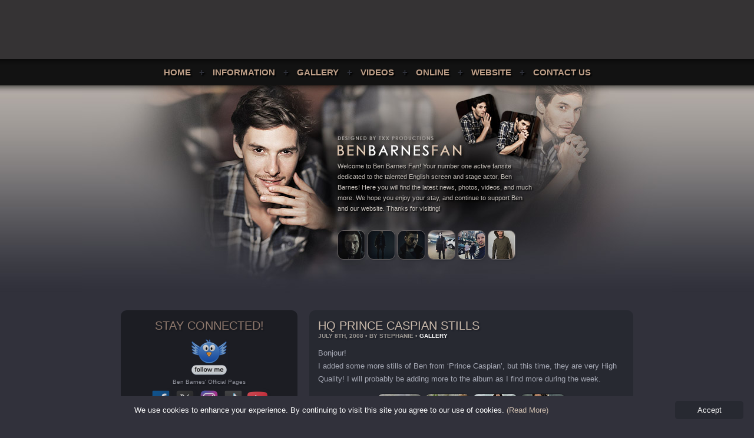

--- FILE ---
content_type: text/html; charset=UTF-8
request_url: https://benbarnesfan.com/2008-07-08/post_85
body_size: 36579
content:
<!DOCTYPE html PUBLIC "-//W3C//DTD XHTML 1.0 Transitional//EN" "http://www.w3.org/TR/xhtml1/DTD/xhtml1-transitional.dtd"> <!-- Design and coded by Transfixx.com --><!-- Steal and I'll whoop your ass.... virtually that is --><html><head><meta http-equiv="Content-Type" content="text/html; charset=us-ascii"><title>Ben Barnes Fan</title><meta name="keywords" content="ben barnes, narnia, prince caspian, actor, english, dorian gray, easy virtue, bigga than ben, films, movies, celebrity, locked in, killing bono, birdsong, history boys, television, sons of liberty, westworld, theater, stage, seventh son, big wedding, jackie and ryan, benbarnesfan, fansite"><meta name="description" content="Your number one Ben Barnes fansite!"><meta name="author" content="Stephanie"><meta name="copyright" content="June 2007"><meta name="contact" content="contact@benbarnesfan.com"><link rel="stylesheet" href="https://benbarnesfan.com/updates/wp-content/themes/version-12/style.css" type="text/css" media="screen" /><link rel="alternate" type="application/rss+xml" title="Ben Barnes Fan RSS Feed" href="https://benbarnesfan.com/feed" /><link rel="alternate" type="application/atom+xml" title="Ben Barnes Fan Atom Feed" href="https://benbarnesfan.com/feed/atom" /><link rel="pingback" href="https://benbarnesfan.com/updates/xmlrpc.php" /><meta name='robots' content='max-image-preview:large' />
<link rel="alternate" type="application/rss+xml" title="Ben Barnes Fan &raquo; HQ Prince Caspian Stills Comments Feed" href="https://benbarnesfan.com/2008-07-08/post_85/feed" />
<link rel="alternate" title="oEmbed (JSON)" type="application/json+oembed" href="https://benbarnesfan.com/wp-json/oembed/1.0/embed?url=https%3A%2F%2Fbenbarnesfan.com%2F2008-07-08%2Fpost_85" />
<link rel="alternate" title="oEmbed (XML)" type="text/xml+oembed" href="https://benbarnesfan.com/wp-json/oembed/1.0/embed?url=https%3A%2F%2Fbenbarnesfan.com%2F2008-07-08%2Fpost_85&#038;format=xml" />
<style id='wp-img-auto-sizes-contain-inline-css' type='text/css'>
img:is([sizes=auto i],[sizes^="auto," i]){contain-intrinsic-size:3000px 1500px}
/*# sourceURL=wp-img-auto-sizes-contain-inline-css */
</style>
<style id='wp-emoji-styles-inline-css' type='text/css'>

	img.wp-smiley, img.emoji {
		display: inline !important;
		border: none !important;
		box-shadow: none !important;
		height: 1em !important;
		width: 1em !important;
		margin: 0 0.07em !important;
		vertical-align: -0.1em !important;
		background: none !important;
		padding: 0 !important;
	}
/*# sourceURL=wp-emoji-styles-inline-css */
</style>
<style id='wp-block-library-inline-css' type='text/css'>
:root{--wp-block-synced-color:#7a00df;--wp-block-synced-color--rgb:122,0,223;--wp-bound-block-color:var(--wp-block-synced-color);--wp-editor-canvas-background:#ddd;--wp-admin-theme-color:#007cba;--wp-admin-theme-color--rgb:0,124,186;--wp-admin-theme-color-darker-10:#006ba1;--wp-admin-theme-color-darker-10--rgb:0,107,160.5;--wp-admin-theme-color-darker-20:#005a87;--wp-admin-theme-color-darker-20--rgb:0,90,135;--wp-admin-border-width-focus:2px}@media (min-resolution:192dpi){:root{--wp-admin-border-width-focus:1.5px}}.wp-element-button{cursor:pointer}:root .has-very-light-gray-background-color{background-color:#eee}:root .has-very-dark-gray-background-color{background-color:#313131}:root .has-very-light-gray-color{color:#eee}:root .has-very-dark-gray-color{color:#313131}:root .has-vivid-green-cyan-to-vivid-cyan-blue-gradient-background{background:linear-gradient(135deg,#00d084,#0693e3)}:root .has-purple-crush-gradient-background{background:linear-gradient(135deg,#34e2e4,#4721fb 50%,#ab1dfe)}:root .has-hazy-dawn-gradient-background{background:linear-gradient(135deg,#faaca8,#dad0ec)}:root .has-subdued-olive-gradient-background{background:linear-gradient(135deg,#fafae1,#67a671)}:root .has-atomic-cream-gradient-background{background:linear-gradient(135deg,#fdd79a,#004a59)}:root .has-nightshade-gradient-background{background:linear-gradient(135deg,#330968,#31cdcf)}:root .has-midnight-gradient-background{background:linear-gradient(135deg,#020381,#2874fc)}:root{--wp--preset--font-size--normal:16px;--wp--preset--font-size--huge:42px}.has-regular-font-size{font-size:1em}.has-larger-font-size{font-size:2.625em}.has-normal-font-size{font-size:var(--wp--preset--font-size--normal)}.has-huge-font-size{font-size:var(--wp--preset--font-size--huge)}.has-text-align-center{text-align:center}.has-text-align-left{text-align:left}.has-text-align-right{text-align:right}.has-fit-text{white-space:nowrap!important}#end-resizable-editor-section{display:none}.aligncenter{clear:both}.items-justified-left{justify-content:flex-start}.items-justified-center{justify-content:center}.items-justified-right{justify-content:flex-end}.items-justified-space-between{justify-content:space-between}.screen-reader-text{border:0;clip-path:inset(50%);height:1px;margin:-1px;overflow:hidden;padding:0;position:absolute;width:1px;word-wrap:normal!important}.screen-reader-text:focus{background-color:#ddd;clip-path:none;color:#444;display:block;font-size:1em;height:auto;left:5px;line-height:normal;padding:15px 23px 14px;text-decoration:none;top:5px;width:auto;z-index:100000}html :where(.has-border-color){border-style:solid}html :where([style*=border-top-color]){border-top-style:solid}html :where([style*=border-right-color]){border-right-style:solid}html :where([style*=border-bottom-color]){border-bottom-style:solid}html :where([style*=border-left-color]){border-left-style:solid}html :where([style*=border-width]){border-style:solid}html :where([style*=border-top-width]){border-top-style:solid}html :where([style*=border-right-width]){border-right-style:solid}html :where([style*=border-bottom-width]){border-bottom-style:solid}html :where([style*=border-left-width]){border-left-style:solid}html :where(img[class*=wp-image-]){height:auto;max-width:100%}:where(figure){margin:0 0 1em}html :where(.is-position-sticky){--wp-admin--admin-bar--position-offset:var(--wp-admin--admin-bar--height,0px)}@media screen and (max-width:600px){html :where(.is-position-sticky){--wp-admin--admin-bar--position-offset:0px}}

/*# sourceURL=wp-block-library-inline-css */
</style><style id='global-styles-inline-css' type='text/css'>
:root{--wp--preset--aspect-ratio--square: 1;--wp--preset--aspect-ratio--4-3: 4/3;--wp--preset--aspect-ratio--3-4: 3/4;--wp--preset--aspect-ratio--3-2: 3/2;--wp--preset--aspect-ratio--2-3: 2/3;--wp--preset--aspect-ratio--16-9: 16/9;--wp--preset--aspect-ratio--9-16: 9/16;--wp--preset--color--black: #000000;--wp--preset--color--cyan-bluish-gray: #abb8c3;--wp--preset--color--white: #ffffff;--wp--preset--color--pale-pink: #f78da7;--wp--preset--color--vivid-red: #cf2e2e;--wp--preset--color--luminous-vivid-orange: #ff6900;--wp--preset--color--luminous-vivid-amber: #fcb900;--wp--preset--color--light-green-cyan: #7bdcb5;--wp--preset--color--vivid-green-cyan: #00d084;--wp--preset--color--pale-cyan-blue: #8ed1fc;--wp--preset--color--vivid-cyan-blue: #0693e3;--wp--preset--color--vivid-purple: #9b51e0;--wp--preset--gradient--vivid-cyan-blue-to-vivid-purple: linear-gradient(135deg,rgb(6,147,227) 0%,rgb(155,81,224) 100%);--wp--preset--gradient--light-green-cyan-to-vivid-green-cyan: linear-gradient(135deg,rgb(122,220,180) 0%,rgb(0,208,130) 100%);--wp--preset--gradient--luminous-vivid-amber-to-luminous-vivid-orange: linear-gradient(135deg,rgb(252,185,0) 0%,rgb(255,105,0) 100%);--wp--preset--gradient--luminous-vivid-orange-to-vivid-red: linear-gradient(135deg,rgb(255,105,0) 0%,rgb(207,46,46) 100%);--wp--preset--gradient--very-light-gray-to-cyan-bluish-gray: linear-gradient(135deg,rgb(238,238,238) 0%,rgb(169,184,195) 100%);--wp--preset--gradient--cool-to-warm-spectrum: linear-gradient(135deg,rgb(74,234,220) 0%,rgb(151,120,209) 20%,rgb(207,42,186) 40%,rgb(238,44,130) 60%,rgb(251,105,98) 80%,rgb(254,248,76) 100%);--wp--preset--gradient--blush-light-purple: linear-gradient(135deg,rgb(255,206,236) 0%,rgb(152,150,240) 100%);--wp--preset--gradient--blush-bordeaux: linear-gradient(135deg,rgb(254,205,165) 0%,rgb(254,45,45) 50%,rgb(107,0,62) 100%);--wp--preset--gradient--luminous-dusk: linear-gradient(135deg,rgb(255,203,112) 0%,rgb(199,81,192) 50%,rgb(65,88,208) 100%);--wp--preset--gradient--pale-ocean: linear-gradient(135deg,rgb(255,245,203) 0%,rgb(182,227,212) 50%,rgb(51,167,181) 100%);--wp--preset--gradient--electric-grass: linear-gradient(135deg,rgb(202,248,128) 0%,rgb(113,206,126) 100%);--wp--preset--gradient--midnight: linear-gradient(135deg,rgb(2,3,129) 0%,rgb(40,116,252) 100%);--wp--preset--font-size--small: 13px;--wp--preset--font-size--medium: 20px;--wp--preset--font-size--large: 36px;--wp--preset--font-size--x-large: 42px;--wp--preset--spacing--20: 0.44rem;--wp--preset--spacing--30: 0.67rem;--wp--preset--spacing--40: 1rem;--wp--preset--spacing--50: 1.5rem;--wp--preset--spacing--60: 2.25rem;--wp--preset--spacing--70: 3.38rem;--wp--preset--spacing--80: 5.06rem;--wp--preset--shadow--natural: 6px 6px 9px rgba(0, 0, 0, 0.2);--wp--preset--shadow--deep: 12px 12px 50px rgba(0, 0, 0, 0.4);--wp--preset--shadow--sharp: 6px 6px 0px rgba(0, 0, 0, 0.2);--wp--preset--shadow--outlined: 6px 6px 0px -3px rgb(255, 255, 255), 6px 6px rgb(0, 0, 0);--wp--preset--shadow--crisp: 6px 6px 0px rgb(0, 0, 0);}:where(.is-layout-flex){gap: 0.5em;}:where(.is-layout-grid){gap: 0.5em;}body .is-layout-flex{display: flex;}.is-layout-flex{flex-wrap: wrap;align-items: center;}.is-layout-flex > :is(*, div){margin: 0;}body .is-layout-grid{display: grid;}.is-layout-grid > :is(*, div){margin: 0;}:where(.wp-block-columns.is-layout-flex){gap: 2em;}:where(.wp-block-columns.is-layout-grid){gap: 2em;}:where(.wp-block-post-template.is-layout-flex){gap: 1.25em;}:where(.wp-block-post-template.is-layout-grid){gap: 1.25em;}.has-black-color{color: var(--wp--preset--color--black) !important;}.has-cyan-bluish-gray-color{color: var(--wp--preset--color--cyan-bluish-gray) !important;}.has-white-color{color: var(--wp--preset--color--white) !important;}.has-pale-pink-color{color: var(--wp--preset--color--pale-pink) !important;}.has-vivid-red-color{color: var(--wp--preset--color--vivid-red) !important;}.has-luminous-vivid-orange-color{color: var(--wp--preset--color--luminous-vivid-orange) !important;}.has-luminous-vivid-amber-color{color: var(--wp--preset--color--luminous-vivid-amber) !important;}.has-light-green-cyan-color{color: var(--wp--preset--color--light-green-cyan) !important;}.has-vivid-green-cyan-color{color: var(--wp--preset--color--vivid-green-cyan) !important;}.has-pale-cyan-blue-color{color: var(--wp--preset--color--pale-cyan-blue) !important;}.has-vivid-cyan-blue-color{color: var(--wp--preset--color--vivid-cyan-blue) !important;}.has-vivid-purple-color{color: var(--wp--preset--color--vivid-purple) !important;}.has-black-background-color{background-color: var(--wp--preset--color--black) !important;}.has-cyan-bluish-gray-background-color{background-color: var(--wp--preset--color--cyan-bluish-gray) !important;}.has-white-background-color{background-color: var(--wp--preset--color--white) !important;}.has-pale-pink-background-color{background-color: var(--wp--preset--color--pale-pink) !important;}.has-vivid-red-background-color{background-color: var(--wp--preset--color--vivid-red) !important;}.has-luminous-vivid-orange-background-color{background-color: var(--wp--preset--color--luminous-vivid-orange) !important;}.has-luminous-vivid-amber-background-color{background-color: var(--wp--preset--color--luminous-vivid-amber) !important;}.has-light-green-cyan-background-color{background-color: var(--wp--preset--color--light-green-cyan) !important;}.has-vivid-green-cyan-background-color{background-color: var(--wp--preset--color--vivid-green-cyan) !important;}.has-pale-cyan-blue-background-color{background-color: var(--wp--preset--color--pale-cyan-blue) !important;}.has-vivid-cyan-blue-background-color{background-color: var(--wp--preset--color--vivid-cyan-blue) !important;}.has-vivid-purple-background-color{background-color: var(--wp--preset--color--vivid-purple) !important;}.has-black-border-color{border-color: var(--wp--preset--color--black) !important;}.has-cyan-bluish-gray-border-color{border-color: var(--wp--preset--color--cyan-bluish-gray) !important;}.has-white-border-color{border-color: var(--wp--preset--color--white) !important;}.has-pale-pink-border-color{border-color: var(--wp--preset--color--pale-pink) !important;}.has-vivid-red-border-color{border-color: var(--wp--preset--color--vivid-red) !important;}.has-luminous-vivid-orange-border-color{border-color: var(--wp--preset--color--luminous-vivid-orange) !important;}.has-luminous-vivid-amber-border-color{border-color: var(--wp--preset--color--luminous-vivid-amber) !important;}.has-light-green-cyan-border-color{border-color: var(--wp--preset--color--light-green-cyan) !important;}.has-vivid-green-cyan-border-color{border-color: var(--wp--preset--color--vivid-green-cyan) !important;}.has-pale-cyan-blue-border-color{border-color: var(--wp--preset--color--pale-cyan-blue) !important;}.has-vivid-cyan-blue-border-color{border-color: var(--wp--preset--color--vivid-cyan-blue) !important;}.has-vivid-purple-border-color{border-color: var(--wp--preset--color--vivid-purple) !important;}.has-vivid-cyan-blue-to-vivid-purple-gradient-background{background: var(--wp--preset--gradient--vivid-cyan-blue-to-vivid-purple) !important;}.has-light-green-cyan-to-vivid-green-cyan-gradient-background{background: var(--wp--preset--gradient--light-green-cyan-to-vivid-green-cyan) !important;}.has-luminous-vivid-amber-to-luminous-vivid-orange-gradient-background{background: var(--wp--preset--gradient--luminous-vivid-amber-to-luminous-vivid-orange) !important;}.has-luminous-vivid-orange-to-vivid-red-gradient-background{background: var(--wp--preset--gradient--luminous-vivid-orange-to-vivid-red) !important;}.has-very-light-gray-to-cyan-bluish-gray-gradient-background{background: var(--wp--preset--gradient--very-light-gray-to-cyan-bluish-gray) !important;}.has-cool-to-warm-spectrum-gradient-background{background: var(--wp--preset--gradient--cool-to-warm-spectrum) !important;}.has-blush-light-purple-gradient-background{background: var(--wp--preset--gradient--blush-light-purple) !important;}.has-blush-bordeaux-gradient-background{background: var(--wp--preset--gradient--blush-bordeaux) !important;}.has-luminous-dusk-gradient-background{background: var(--wp--preset--gradient--luminous-dusk) !important;}.has-pale-ocean-gradient-background{background: var(--wp--preset--gradient--pale-ocean) !important;}.has-electric-grass-gradient-background{background: var(--wp--preset--gradient--electric-grass) !important;}.has-midnight-gradient-background{background: var(--wp--preset--gradient--midnight) !important;}.has-small-font-size{font-size: var(--wp--preset--font-size--small) !important;}.has-medium-font-size{font-size: var(--wp--preset--font-size--medium) !important;}.has-large-font-size{font-size: var(--wp--preset--font-size--large) !important;}.has-x-large-font-size{font-size: var(--wp--preset--font-size--x-large) !important;}
/*# sourceURL=global-styles-inline-css */
</style>

<style id='classic-theme-styles-inline-css' type='text/css'>
/*! This file is auto-generated */
.wp-block-button__link{color:#fff;background-color:#32373c;border-radius:9999px;box-shadow:none;text-decoration:none;padding:calc(.667em + 2px) calc(1.333em + 2px);font-size:1.125em}.wp-block-file__button{background:#32373c;color:#fff;text-decoration:none}
/*# sourceURL=/wp-includes/css/classic-themes.min.css */
</style>
<link rel="https://api.w.org/" href="https://benbarnesfan.com/wp-json/" /><link rel="alternate" title="JSON" type="application/json" href="https://benbarnesfan.com/wp-json/wp/v2/posts/85" /><link rel="EditURI" type="application/rsd+xml" title="RSD" href="https://benbarnesfan.com/updates/xmlrpc.php?rsd" />
<meta name="generator" content="WordPress 6.9" />
<link rel="canonical" href="https://benbarnesfan.com/2008-07-08/post_85" />
<link rel='shortlink' href='https://benbarnesfan.com/?p=85' />
</head><body><div id="container">	<div id="ad">	<div class="code">		</div>	</div>		<div id="menu">		<a href="/">Home</a> <b>+</b>	<a href="/information/">Information</a> <b>+</b>	<a href="/gallery/">Gallery</a> <b>+</b>	<a href="https://benbarnesvideos.com/">Videos</a> <b>+</b>	<a href="/online/">Online</a> <b>+</b>	<a href="/website/">Website</a> <b>+</b>	<a href="/contact">Contact Us</a>		</div>		<div id="header">			<!-- DO NOT REMOVE  BELOW --> 		<div class="txx" onclick="window.open('http://melodieux.net/','_blank')"> </div> 		<!-- DO NOT REMOVE  ABOVE --> 				<div class="introduction">		Welcome to Ben Barnes Fan! Your number one active fansite dedicated 		to the talented English screen and stage actor, Ben Barnes! Here you 		will find the latest news, photos, videos, and much more. We 		hope you enjoy your stay, and continue to support Ben and our 		website. Thanks for visiting!		</div>		</div>		<div id="latest-photos">				<div class="code">		<table  >

<tr>

<td><a href="https://benbarnesfan.com/gallery/displayimage.php?pos=-129913"  ><img  src="https://benbarnesfan.com/gallery/albums/productions/tv/2017_ThePunisher/Season_Two/CharacterPhotoshoot/thumb_003.jpg" alt="003.jpg" title="003.jpg"  /></a><br /></td>
<td><a href="https://benbarnesfan.com/gallery/displayimage.php?pos=-129912"  ><img  src="https://benbarnesfan.com/gallery/albums/productions/tv/2017_ThePunisher/Season_Two/CharacterPhotoshoot/thumb_002.jpg" alt="002.jpg" title="002.jpg"  /></a><br /></td>
<td><a href="https://benbarnesfan.com/gallery/displayimage.php?pos=-129911"  ><img  src="https://benbarnesfan.com/gallery/albums/productions/tv/2017_ThePunisher/Season_Two/CharacterPhotoshoot/thumb_001.jpg" alt="001.jpg" title="001.jpg"  /></a><br /></td>
<td><a href="https://benbarnesfan.com/gallery/displayimage.php?pos=-129910"  ><img  src="https://benbarnesfan.com/gallery/albums/productions/tv/2017_ThePunisher/Season_Two/On-Set_Miscellaneous/thumb_042.jpeg" alt="042.jpeg" title="042.jpeg"  /></a><br /></td>
<td><a href="https://benbarnesfan.com/gallery/displayimage.php?pos=-129909"  ><img  src="https://benbarnesfan.com/gallery/albums/productions/tv/2017_ThePunisher/Season_Two/On-Set_Miscellaneous/thumb_043.jpg" alt="043.jpg" title="043.jpg"  /></a><br /></td>
<td><a href="https://benbarnesfan.com/gallery/displayimage.php?pos=-129908"  ><img  src="https://benbarnesfan.com/gallery/albums/productions/tv/2017_ThePunisher/Season_Two/On-Set_Miscellaneous/thumb_046.jpg" alt="046.jpg" title="046.jpg"  /></a><br /></td>

</tr>


</table>

		</div>	</div>		<div id="sidebar"><div class="main">			<h2>Stay Connected!</h2>			<div class="maintext">			<center>			<a href="http://twitter.com/benbarnesfancom" target="_blank" title="Follow Ben Barnes Fan!"><img src="/images/icons/follow-bbf.png" style="border: 0px;"></a><br /><small>Ben Barnes' Official Pages</small><br />
			<a href="https://www.facebook.com/benbarnesofficial" target="_blank" title="Ben Barnes on Facebook"><img src="/images/icons/main-facebook.png" style="border: 0px;"></a> 			<a href="https://www.twitter.com/benbarnes" target="_blank" title="Ben Barnes on X (Twitter)"><img src="/images/icons/main-twitterx.png" style="border: 0px;"></a> 			<a href="https://www.instagram.com/benbarnes"><img src="/images/icons/main-instagram.png" target="_blank" title="Ben Barnes on Instagram" style="border: 0px;"></a> 			<a href="https://www.tiktok.com/@benbarnes" target="_blank" title="Ben Barnes on TikTok"><img src="/images/icons/main-tiktok.png" style="border: 0px;"></a>			<a href="https://www.youtube.com/benbarnesmusic" target="_blank" title="Ben Barnes Music on Youtube"><img src="/images/icons/main-youtube.png" style="border: 0px;"></a>  			</center>				</div>		</div>		<div class="main">			<h2>Find Us on Facebook</h2>			<div class="maintext">			<center><a target="_blank" href="https://www.facebook.com/BenBarnesFan"><i>Ben Barnes Fan</i> on Facebook!</a></center><br>			<center><div id="fb-root"></div><script src="https://connect.facebook.net/en_US/all.js#appId=119457438139998&amp;xfbml=1"></script>			<fb:like href="https://facebook.com/benbarnesfan" send="false" layout="button_count" width="280" show_faces="false" font=""></fb:like></center><br />			<b>Like</b> our page today to receive Ben Barnes updates on your Facebook! We only update when necessary and will not clog up your feed. :)			</div>		</div>				<div class="main">			<h2>Elite Affiliates</h2>			<div class="maintext">			<center>			<a target="_blank" title="Emilia Clarke" href="http://emilia-clarke.com/"><img src="/images/elite-affiliates/Emilia.png"></a>			<a target="_blank" title="Wentworth Miller" href="http://wentworth-miller.org/"><img src="/images/elite-affiliates/Wentworth.png"></a>			<a target="_blank" title="Lauren Cohan" href="http://lauren-cohan.com/"><img src="/images/elite-affiliates/Lauren.png"></a>			<a target="_blank" title="Jake Gyllenhaal" href="http://iheartjake.com/"><img src="/images/elite-affiliates/jake.png"></a><br />			<a target="_blank" title="Richard Madden" href="http://richard-madden.com/"><img src="/images/elite-affiliates/Richard.png"></a>			<a target="_blank" title="Elizabeth Olsen" href="http://elizabeth-olsen.com/"><img src="/images/elite-affiliates/elizabeth.png"></a>			<a target="_blank" title="Clayne Crawford" href="http://clayne-crawford.com"><img src="/images/elite-affiliates/Clayne.png"></a>			<a target="_blank" title="Keri Russell" href="https://kerirussellweb.com/"><img src="/images/elite-affiliates/Keri.png"></a><br />			<a target="_blank" title="Gillian Zinser" href="http://www.gillianzinser.net"><img src="/images/elite-affiliates/Gillian.png"></a>			<a target="_blank" title="Harrison Ford" href="http://harrison-ford.org/"><img src="/images/elite-affiliates/Harrison.png"></a>			<a target="_blank" title="Jessie Mei Li" href="http://jessiemeili.com"><img src="/images/elite-affiliates/Jessie.png"></a>			<a target="_blank" title="Aldis Hodge" href="http://aldis-hodge.net"><img src="/images/elite-affiliates/Aldis.png"></a>			<br /><br />			<select name="Affiliates" onchange="top.location = this.options[this.selectedIndex].value">			<option value="">Elite Affiliates</option>			<option value=""> </option>			<option value="http://sofia-boutella.com/">Sofia Boutella</option>			<option value="http://carrie-fisher.net/">Carrie Fisher</option>			<option value="http://richard-madden.com/">Richard Madden</option>			<option value="http://hilary-swank.com/">Hilary Swank</option>			<option value="http://emilia-clarke.com/">Emilia Clarke</option>			<option value="http://jennifer-l.com/">Jennifer Lawrence</option>			<option value="http://meghan-markle.org">Meghan Markle</option>			<option value="http://wentworth-miller.org/">Wentworth Miller</option>			<option value="http://kaiagerber.us/">Kaia Gerber</option>			<option value="http://http://kerirussellweb.com/">Keri Russell</option></select>			</center>				</div>		</div>				<div class="main">			<h2>Current Projects</h2>			<div class="maintext">			<table border="0" width="100%">			<tr><td width="0%"><img src="/updates/wp-content/themes/version-12/images/projects/seventhson.png"></td>			<td width="100%"><a target="_blank" href="https://www.imdb.com/title/tt31912412/">East of the River</a> <small>(2026)</small><br />			<b>Role:</b> Joey<br />			<b>Status:</b> Post-Production <br />			<a target="_blank" title="Website" href="https://www.benbarnesfan.com/">Website</a> | <a target="_blank" title="Photos" href="https://benbarnesfan.com/gallery/index.php?cat=255">Photos</a>			</td></tr></table>			<table border="0" width="100%">			<tr><td width="0%"><img src="/updates/wp-content/themes/version-12/images/projects/seventhson.png"></td>			<td width="100%"><a target="_blank" href="https://www.imdb.com/title/tt10946316/">The Institute</a> <small>(2025-)</small><br />			<b>Role:</b> Tim Jamieson <br />			<b>Status:</b> On <a target="_blank" title="MGM+" href="https://www.mgmplus.com/">MGM+</a> <small>(Season 1)</small> <br />			<a target="_blank" title="Website" href="https://www.mgmplus.com/">Website</a> | <a target="_blank" title="Photos" href="https://benbarnesfan.com/gallery/index.php?cat=213">Photos</a>			</td></tr></table>			<table border="0" width="100%">			<tr><td width="0%"><img src="/updates/wp-content/themes/version-12/images/projects/seventhson.png"></td>			<td width="100%"><a target="_blank" href="https://benbarnes.komi.io/">Where The Light Gets In</a> <small>(2025)</small><br />			<b>Music:</b> Debut Album<br />			<b>Release Date:</b> January 10, 2025 <br />			<a target="_blank" title="Website" href="https://benbarnes.komi.io/">Website</a> | <a target="_blank" title="Photos" href="https://benbarnesfan.com/gallery/index.php?cat=205">Photos</a>			</td></tr></table>			<table border="0" width="100%">			<tr><td width="0%"><img src="/updates/wp-content/themes/version-12/images/projects/seventhson.png"></td>			<td width="100%"><a target="_blank" href="https://www.imdb.com/title/tt20754470/">The Critic</a> <small>(2024)</small><br />			<b>Role:</b> Stephen Wyley<br />			<b>Status:</b> Out On DVD <small>(UK/US)</small> <br />		<a target="_blank" title="Website" href="https://www.thecriticfilmuk.com/">Website</a> | <a target="_blank" title="Photos" href="https://benbarnesfan.com/gallery/index.php?cat=199">Photos</a>			</td></tr></table>			<table border="0" width="100%">			<tr><td width="0%"><img src="/updates/wp-content/themes/version-12/images/projects/seventhson.png"></td>			<td width="100%"><a target="_blank" href="https://www.imdb.com/title/tt2403776/">Shadow and Bone</a> <small>(2021-2023)</small><br />			<b>Role:</b> General Kirigan<br />			<b>Status:</b> On <a target="_blank" title="Netflix" href="https://www.netflix.com/title/80236319">Netflix</a> <small>(Season 1/2)</small><br />			<a target="_blank" title="Website" href="https://www.netflix.com/title/80236319">Website</a> | <a target="_blank" title="Photos" href="http://benbarnesfan.com/gallery/index.php?cat=139">Photos</a>			</td></tr></table>																</div>		</div>					<div class="main"><h2>Official Link</h2>			<div class="maintext">			Visit Ben Barnes official KOMI page for upcoming tour dates, ticket links, music news, exclusive merchandise, and to join his official mailing list. <br /><br /><center><a href="https://benbarnes.komi.io/"><img src="http://www.benbarnesfan.com/images/icons/main-KOMI.png" alt="" /><br /><br /><a target="_blank" title="Website" href="https://music.apple.com/us/artist/ben-barnes/288190147">Apple Music</a> | <a target="_blank" title="Photos" href="https://open.spotify.com/artist/32PaECIhlV46TtNdKP34GX">Spotify</a> | <a target="_blank" title="Photos" href="https://music.amazon.com/artists/B001KEHDXM">Amazon Music</a></a></center> 			</script> </center>			</div>		</div>												<div class="main">			<h2>Site Information</h2>			<div class="maintext">			<b>Webmaster:</b> Stephanie - <a href="/website/contact/">Contact</a><br />			<b>Established:</b> June 10th, 2007<br />			<b>Hosted By:</b> <a target="_blank" href="http://fansitehost.com/">Fansite Host</a><br />			<b>Layout:</b> Ver. 12 - <a target="_blank" href="https://twitter.com/MelodieuxDesign">Melodieux Designs</a>			</div>		</div>				<div class="main">			<h2>Disclaimer</h2>			<div class="maintext">			<center>&copy; Ben Barnes Fan 2025</center>			All content and designs are by the webmaster unless otherwise noted. Ben Barnes Fan is not affiliated with Ben Barnes, his family, or his management. This is a fan site by fans for fans. No infringement is intended.			(<a href="/website/disclaimer/">Read More</a>)						<p align="center"> 			 <!-- Start of StatCounter Code --> 			<a href="http://statcounter.com/p10931489/?guest=1"> 			<script type="text/javascript" language="javascript"> 			var sc_project=10931489; 			var sc_invisible=0; 			var sc_partition=25; 			var sc_security="2c80f14b"; 			var sc_text=2; 			</script> 			<script type="text/javascript" language="javascript" src="https://www.statcounter.com/counter/counter.js"></script><noscript><a href="https://www.statcounter.com/" target="_blank">			<img  src="//c.statcounter.com/10931489/0/2c80f14b/0/" alt="blog counter" border="0"></a> </noscript></a> hits.			<!-- End of StatCounter Code --></p> 				
<center><a href="http://benbarnesfan.com/website/privacy-policy">Privacy Policy</a> - <a href="http://freefansitehosting.com/dmca/">DMCA</a> - <a href="http://benbarnesfan.com/website/cookies">Cookie Policy</a></center></div>		</div>		</div>		<div id="contents">	
<div class="main">
	<h2>HQ Prince Caspian Stills</h2>
	<div class="entrymeta">July 8th, 2008 &#8226; By Stephanie &#8226; <a href="https://benbarnesfan.com/category/gallery" rel="category tag">Gallery</a></div>
	<div class="maintext"><p>Bonjour!<br />
I added some more stills of Ben from &#8216;Prince Caspian&#8217;, but this time, they are very High Quality! I will probably be adding more to the album as I find more during the week.<br />
<center><a href="http://benbarnesfan.com/gallery/thumbnails.php?album=64"><img decoding="async" src="http://benbarnesfan.com/gallery/albums/productions/films/2008_Narnia-PrinceCaspian/StillsHQ/thumb_promo_HQ_001.jpg" alt="" /> <img decoding="async" src="http://benbarnesfan.com/gallery/albums/productions/films/2008_Narnia-PrinceCaspian/StillsHQ/thumb_promo_HQ_002.jpg" alt="" /> <img decoding="async" src="http://benbarnesfan.com/gallery/albums/productions/films/2008_Narnia-PrinceCaspian/StillsHQ/thumb_promo_HQ_003.jpg" alt="" /> <img decoding="async" src="http://benbarnesfan.com/gallery/albums/productions/films/2008_Narnia-PrinceCaspian/StillsHQ/thumb_promo_HQ_010.jpg" alt="" /></a><br />
&#8230; <a href="http://benbarnesfan.com/gallery/">more</a> &#8230;</center>Enjoy!</p>
	</div>
	
</div>

			

	
<!-- You can start editing here. -->


<div class="main">
<h2>Comments</h2>
<div class="maintext">

	
<blockquote>
<b>bisounours masqué said:</b>
<p>Hello girls!<br />
Congratulation for your site, it&#8217;s clear, complete and very beautiful (sorry for the english I&#8217;m french^^).<br />
   Do you know if Ben has a girlfriend?(I hope the answer is no for you^^)<br />
Thank you to answer me here or to send me an email!<br />
Goodbye</p>
<p align="right"><small>July 8th, 2008</small></p>
</blockquote>



	
	
<blockquote>
<b>Cindy said:</b>
<p>OMG! Those pictures are spectacular, especially the one where he is in the water&#8211;glorious!!! *dies*</p>
<p>bisounours masqué:<br />
Ben doesn&#8217;t have a girlfriend, he&#8217;s said so in various interviews.<br />
here&#8217;s one:<br />
<a href="http://www.youtube.com/watch?v=hK-1Mfv70Yg" rel="nofollow ugc">http://www.youtube.com/watch?v=hK-1Mfv70Yg</a></p>
<p align="right"><small>July 8th, 2008</small></p>
</blockquote>



	
	
<blockquote>
<b>alana said:</b>
<p>Hello<br />
(sorry if mistakes, I&#8217;m Brazilian, don&#8217;t speak inglsh very well)<br />
I would like that you will put the photos B&#8217;day Book on the album, if this is possible.<br />
 Thanks</p>
<p align="right"><small>July 8th, 2008</small></p>
</blockquote>



	
	
<blockquote>
<b>Juliana said:</b>
<p>Woow, Thanks Sam, they are really high quality! And, Alana. i&#8217;m Brazilian too!<br />
Thanks again Sam! Very Thanks&#8230; :D</p>
<p align="right"><small>July 8th, 2008</small></p>
</blockquote>



	
	
<blockquote>
<b><a href="http://www.ben-barnes-central.webs.com" class="url" rel="ugc external nofollow">Sierra</a> said:</b>
<p>Response from &#8220;Masque&#8221;:</p>
<p>I sure hope not! *guards defensively*</p>
<p>Awesome pics!</p>
<p align="right"><small>July 8th, 2008</small></p>
</blockquote>



	
	
<blockquote>
<b>Sarah said:</b>
<p>patiently waiting to see Madrid photos =)</p>
<p align="right"><small>July 9th, 2008</small></p>
</blockquote>



	
	
<blockquote>
<b>Melody said:</b>
<p>Ben,<br />
       My friend said be cool Melody be in one your Movie.<br />
I like love movie and vabiers. </p>
<p>You thick to date Anna? I thick you and her good mash.</p>
<p align="right"><small>July 9th, 2008</small></p>
</blockquote>



	
	
<blockquote>
<b>bisounours masqué said:</b>
<p>Thank you girls for your answers!</p>
<p align="right"><small>July 9th, 2008</small></p>
</blockquote>



	
	


</div>
</div>

 


	</div>		<div id="footer"> </div></div><script type="speculationrules">
{"prefetch":[{"source":"document","where":{"and":[{"href_matches":"/*"},{"not":{"href_matches":["/updates/wp-*.php","/updates/wp-admin/*","/updates/wp-content/uploads/*","/updates/wp-content/*","/updates/wp-content/plugins/*","/updates/wp-content/themes/version-12/*","/*\\?(.+)"]}},{"not":{"selector_matches":"a[rel~=\"nofollow\"]"}},{"not":{"selector_matches":".no-prefetch, .no-prefetch a"}}]},"eagerness":"conservative"}]}
</script>
<script id="wp-emoji-settings" type="application/json">
{"baseUrl":"https://s.w.org/images/core/emoji/17.0.2/72x72/","ext":".png","svgUrl":"https://s.w.org/images/core/emoji/17.0.2/svg/","svgExt":".svg","source":{"concatemoji":"https://benbarnesfan.com/updates/wp-includes/js/wp-emoji-release.min.js?ver=6.9"}}
</script>
<script type="module">
/* <![CDATA[ */
/*! This file is auto-generated */
const a=JSON.parse(document.getElementById("wp-emoji-settings").textContent),o=(window._wpemojiSettings=a,"wpEmojiSettingsSupports"),s=["flag","emoji"];function i(e){try{var t={supportTests:e,timestamp:(new Date).valueOf()};sessionStorage.setItem(o,JSON.stringify(t))}catch(e){}}function c(e,t,n){e.clearRect(0,0,e.canvas.width,e.canvas.height),e.fillText(t,0,0);t=new Uint32Array(e.getImageData(0,0,e.canvas.width,e.canvas.height).data);e.clearRect(0,0,e.canvas.width,e.canvas.height),e.fillText(n,0,0);const a=new Uint32Array(e.getImageData(0,0,e.canvas.width,e.canvas.height).data);return t.every((e,t)=>e===a[t])}function p(e,t){e.clearRect(0,0,e.canvas.width,e.canvas.height),e.fillText(t,0,0);var n=e.getImageData(16,16,1,1);for(let e=0;e<n.data.length;e++)if(0!==n.data[e])return!1;return!0}function u(e,t,n,a){switch(t){case"flag":return n(e,"\ud83c\udff3\ufe0f\u200d\u26a7\ufe0f","\ud83c\udff3\ufe0f\u200b\u26a7\ufe0f")?!1:!n(e,"\ud83c\udde8\ud83c\uddf6","\ud83c\udde8\u200b\ud83c\uddf6")&&!n(e,"\ud83c\udff4\udb40\udc67\udb40\udc62\udb40\udc65\udb40\udc6e\udb40\udc67\udb40\udc7f","\ud83c\udff4\u200b\udb40\udc67\u200b\udb40\udc62\u200b\udb40\udc65\u200b\udb40\udc6e\u200b\udb40\udc67\u200b\udb40\udc7f");case"emoji":return!a(e,"\ud83e\u1fac8")}return!1}function f(e,t,n,a){let r;const o=(r="undefined"!=typeof WorkerGlobalScope&&self instanceof WorkerGlobalScope?new OffscreenCanvas(300,150):document.createElement("canvas")).getContext("2d",{willReadFrequently:!0}),s=(o.textBaseline="top",o.font="600 32px Arial",{});return e.forEach(e=>{s[e]=t(o,e,n,a)}),s}function r(e){var t=document.createElement("script");t.src=e,t.defer=!0,document.head.appendChild(t)}a.supports={everything:!0,everythingExceptFlag:!0},new Promise(t=>{let n=function(){try{var e=JSON.parse(sessionStorage.getItem(o));if("object"==typeof e&&"number"==typeof e.timestamp&&(new Date).valueOf()<e.timestamp+604800&&"object"==typeof e.supportTests)return e.supportTests}catch(e){}return null}();if(!n){if("undefined"!=typeof Worker&&"undefined"!=typeof OffscreenCanvas&&"undefined"!=typeof URL&&URL.createObjectURL&&"undefined"!=typeof Blob)try{var e="postMessage("+f.toString()+"("+[JSON.stringify(s),u.toString(),c.toString(),p.toString()].join(",")+"));",a=new Blob([e],{type:"text/javascript"});const r=new Worker(URL.createObjectURL(a),{name:"wpTestEmojiSupports"});return void(r.onmessage=e=>{i(n=e.data),r.terminate(),t(n)})}catch(e){}i(n=f(s,u,c,p))}t(n)}).then(e=>{for(const n in e)a.supports[n]=e[n],a.supports.everything=a.supports.everything&&a.supports[n],"flag"!==n&&(a.supports.everythingExceptFlag=a.supports.everythingExceptFlag&&a.supports[n]);var t;a.supports.everythingExceptFlag=a.supports.everythingExceptFlag&&!a.supports.flag,a.supports.everything||((t=a.source||{}).concatemoji?r(t.concatemoji):t.wpemoji&&t.twemoji&&(r(t.twemoji),r(t.wpemoji)))});
//# sourceURL=https://benbarnesfan.com/updates/wp-includes/js/wp-emoji-loader.min.js
/* ]]> */
</script>
<script type="text/javascript" id="cookieinfo"
	src="//cookieinfoscript.com/js/cookieinfo.min.js"
        data-font-size="13px"
        data-divlinkbg="#272931"
        data-divlink="#ffffff"
        data-link="#cdbdae"
        data-bg="#31313b"
        data-fg="#ffffff"
        data-linkmsg="(Read More)"
        data-moreinfo="/website/cookies/"
       data-close-text="Accept"></script></body></html>
	



--- FILE ---
content_type: text/css
request_url: https://benbarnesfan.com/updates/wp-content/themes/version-12/style.css
body_size: 5312
content:
/*
Theme Name: Ben Barnes Fan - Version 12
Theme URI: http://transfixx.com/
Description: Layout specifically designed for <a href="/">this</a> website.
Version: 12
Author: Tran N.
Author URI: http://transfixx.com/
*/

body {
	background: #31313b url('images/bg.jpg') repeat-x;
	margin: 0px;
	text-align: center;
	font-family: Arial, Helvetica, sans-serif;
	font-size: 13px;
	color: #a4a7b3;
}

/* --- */

#container {
	width: 1000px;
	height: auto;
	margin: 0px auto;
	text-align: left;
}

/* --- */

#ad {
	width: 1000px;
	height: 100px;
	text-align: center;
}
#ad div.code {
	padding-top: 5px;
}

/* --- */

#menu {
	width: 1000px;
	height: 45px;
	font-family: Arial, Helvetica, sans-serif;
	font-weight: bold;
	font-size: 15px;
	text-align: center;
	text-transform: uppercase;
	text-shadow: 2px 2px 2px #000000;
	line-height: 45px;
}
#menu a {
	text-decoration: none;
	color: #be9f88;
}
#menu a:hover {
	color: #ffffff;
}
#menu b {
	color: #2f313a;
	margin: 0px 10px 0px 10px;
	font-weight: bold;
}

/* --- */

#header {
	background: url('images/header.jpg') no-repeat;
	width: 1000px;
	height: 233px;
	text-align: left;
}
#header div.txx {
	position: relative;
	left: 430px;
	top: 81px;
	width: 174px;
	height: 16px;
}
#header div.introduction {
	position: relative;
	left: 433px;
	top: 112px;
	width: 332px;
	height: 105px;
	font-size: 11px;
	line-height: 170%;
	color: #c7c1bb;
	text-shadow: 2px 2px 2px #000;
}

/* --- */

#latest-photos {
	background: url('images/latest-photos.jpg') no-repeat;
	width: 1000px;
	height: 149px;
	text-align: left;
}
#latest-photos div.code {
	position: relative;
	left: 430px;
	top: 10px;
	width: 323px;
	height: 95px;
}
#latest-photos a img {
	border: 1px solid #716b6a;
	width: 45px;
	height: 48px;
	-moz-border-radius: 10px;
	-webkit-border-radius: 10px;
	border-radius: 10px;
	filter:alpha(opacity: 80);
	-moz-opacity: 0.8;
	-khtml-opacity: 0.8;
	opacity: 0.8;
	-moz-box-shadow: 2px 2px 2px #2e2f36;
	-webkit-box-shadow: 2px 2px 2px #2e2f36;
	-o-box-shadow: 2px 2px 2px #2e2f36;
	box-shadow: 2px 2px 2px #2e2f36;
}
#latest-photos a:hover img {
	border: 1px solid #716b6a;
	width: 45px;
	height: 48px;
	-moz-border-radius: 10px;
	-webkit-border-radius: 10px;
	border-radius: 10px;
	filter:alpha(opacity: 100);
	-moz-opacity: 1.0;
	-khtml-opacity: 1.0;
	opacity: 1.0;
	-webkit-transform: scale(1.125);
	-moz-transform: scale(1.125);
	-o-transform: scale(1.125);
	transform: scale(1.125);
}

/* --- */

#sidebar {
	float: left;
	width: 300px;
	height: auto;
	margin: 0px 0px 0px 65px;
}
#contents {
	float: right;
	width: 550px;
	height: auto;
	margin: 0px 65px 0px 0px;
}
#footer {
	clear: both;
	width: 1000px;
	height: auto;
}

/* --- */

#sidebar h2 {
	font-family: Arial, Helvetica, sans-serif;
	font-size: 20px;
	font-weight: lighter;
	text-align: center;
	text-transform: uppercase;
	text-shadow: 2px 2px 2px #17181d;
	color: #8f796d;
	margin: 0px 0px 10px 0px;
}
#sidebar div.main {
	background: #1c1d23;
	width: 270px;
	height: auto;
	padding: 15px;
	-moz-border-radius: 10px;
	-webkit-border-radius: 10px;
	border-radius: 10px;
	margin: 0px 0px 15px 0px;
}
#sidebar div.maintext {
	font-size: 12px;
	color: #8f919b;
	text-align: left;
	text-shadow: 2px 2px 2px #17181d;
	line-height: 170%;
}

/* --- */

#contents h2 {
	font-family: Arial, Helvetica, sans-serif;
	font-size: 20px;
	font-weight: lighter;
	text-align: left;
	text-transform: uppercase;
	text-shadow: 2px 2px 2px #1c1e26;
	color: #cdbdae;
	margin: 0px;
}
#contents div.entrymeta {
	font-family: Arial, Helvetica, sans-serif;
	font-size: 10px;
	font-weight: bold;
	text-align: left;
	text-transform: uppercase;
	text-shadow: 2px 2px 2px #1c1e26;
	margin: 0px 0px 10px 0px;
	color: #9b9793;
}
#contents div.main {
	background: #272931;
	width: 520px;
	height: auto;
	padding: 15px;
	-moz-border-radius: 10px;
	-webkit-border-radius: 10px;
	border-radius: 10px;
	margin: 0px 0px 15px 0px;
}
#contents div.maintext {
	text-align: left;
	
	line-height: 170%;
}

/* --- */

a {
	text-decoration: none;
	color: #ffffff;
}
a:hover {
	color: #ac8e78;
}
a img {
	border: 1px solid #1d1f26;
	-moz-border-radius: 10px;
	-webkit-border-radius: 10px;
	border-radius: 10px;
	-moz-box-shadow: 2px 2px 2px #1b1d24;
	-webkit-box-shadow: 2px 2px 2px #1b1d24;
	-o-box-shadow: 2px 2px 2px #1b1d24;
	box-shadow: 2px 2px 2px #1b1d24;
	filter:alpha(opacity: 80);
	-moz-opacity: 0.8;
	-khtml-opacity: 0.8;
	opacity: 0.8;
}
a:hover img {
	border: 1px solid #1d1f26;
	-moz-border-radius: 10px;
	-webkit-border-radius: 10px;
	border-radius: 10px;
	-moz-box-shadow: 2px 2px 2px #1b1d24;
	-webkit-box-shadow: 2px 2px 2px #1b1d24;
	-o-box-shadow: 2px 2px 2px #1b1d24;
	box-shadow: 2px 2px 2px #1b1d24;
	filter:alpha(opacity: 100);
	-moz-opacity: 1.0;
	-khtml-opacity: 1.0;
	opacity: 1.0;
}
b, strong {
	color: #dec6b0;
	font-weight: lighter;
}
em, u, i, ins {
	color: #ac8e78;
}
textarea, input, select, button {
	background: #2e313a;
	border: 0px;
	font-family: Arial, Helvetica, sans-serif;
	font-size: 13px;
	color: #8d8f97;
	padding: 5px;
	-moz-border-radius: 5px;
	-webkit-border-radius: 5px;
	border-radius: 5px;
}
blockquote {
	background: #202229;
	border: 1px solid #1a1b22;
	padding: 10px;
	-moz-border-radius: 10px;
	-webkit-border-radius: 10px;
	border-radius: 10px;
	text-align: left;
	line-height: 170%;
	font-size: 12px;
}

/* --- */

#contents div.topsy_widget_data, #contents div.topsy_theme_blue {
	text-shadow: none;
}